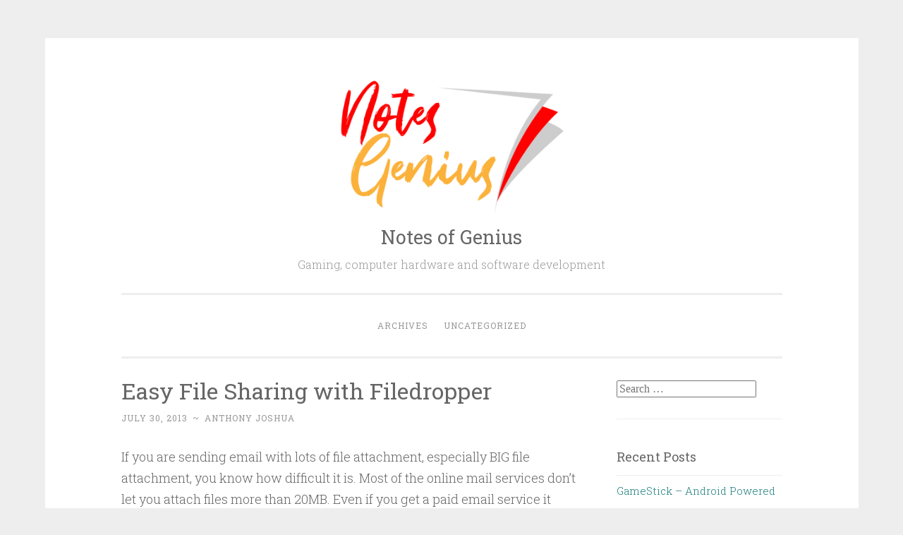

--- FILE ---
content_type: text/html; charset=UTF-8
request_url: https://notesofgenius.com/easy-file-sharing-with-filedropper/
body_size: 7099
content:
<!DOCTYPE html>
<html lang="en-US">
<head>
<meta charset="UTF-8">
<meta name="viewport" content="width=device-width, initial-scale=1">
<link rel="profile" href="https://gmpg.org/xfn/11">

<meta name='robots' content='index, follow, max-image-preview:large, max-snippet:-1, max-video-preview:-1' />

	<!-- This site is optimized with the Yoast SEO plugin v17.8 - https://yoast.com/wordpress/plugins/seo/ -->
	<title>Easy File Sharing with Filedropper - Notes of Genius</title>
	<link rel="canonical" href="https://notesofgenius.com/easy-file-sharing-with-filedropper/" />
	<meta property="og:locale" content="en_US" />
	<meta property="og:type" content="article" />
	<meta property="og:title" content="Easy File Sharing with Filedropper - Notes of Genius" />
	<meta property="og:description" content="If you are sending email with lots of file attachment, especially BIG file attachment, you know how difficult it is. Most of the online mail services don’t let you attach files more than 20MB. Even if you get a paid email service it doesn’t solve the problem completely. As a solution you can use a &hellip; Continue reading Easy File Sharing with Filedropper" />
	<meta property="og:url" content="https://notesofgenius.com/easy-file-sharing-with-filedropper/" />
	<meta property="og:site_name" content="Notes of Genius" />
	<meta property="article:published_time" content="2013-07-30T04:00:41+00:00" />
	<meta property="article:modified_time" content="2020-08-01T16:16:09+00:00" />
	<meta property="og:image" content="https://notesofgenius.com/wp-content/uploads/2013/07/Easy-File-Sharing-with-Filedropper-5386972.jpg" />
	<meta name="twitter:card" content="summary_large_image" />
	<meta name="twitter:label1" content="Written by" />
	<meta name="twitter:data1" content="Anthony Joshua" />
	<meta name="twitter:label2" content="Est. reading time" />
	<meta name="twitter:data2" content="2 minutes" />
	<script type="application/ld+json" class="yoast-schema-graph">{"@context":"https://schema.org","@graph":[{"@type":"WebSite","@id":"https://notesofgenius.com/#website","url":"https://notesofgenius.com/","name":"Notes of Genius","description":"Gaming, computer hardware and software development","potentialAction":[{"@type":"SearchAction","target":{"@type":"EntryPoint","urlTemplate":"https://notesofgenius.com/?s={search_term_string}"},"query-input":"required name=search_term_string"}],"inLanguage":"en-US"},{"@type":"ImageObject","@id":"https://notesofgenius.com/easy-file-sharing-with-filedropper/#primaryimage","inLanguage":"en-US","url":"https://notesofgenius.com/wp-content/uploads/2013/07/Easy-File-Sharing-with-Filedropper-5386972.jpg","contentUrl":"https://notesofgenius.com/wp-content/uploads/2013/07/Easy-File-Sharing-with-Filedropper-5386972.jpg","width":728,"height":300,"caption":"easy-file-sharing-with-filedropper-5386972"},{"@type":"WebPage","@id":"https://notesofgenius.com/easy-file-sharing-with-filedropper/#webpage","url":"https://notesofgenius.com/easy-file-sharing-with-filedropper/","name":"Easy File Sharing with Filedropper - Notes of Genius","isPartOf":{"@id":"https://notesofgenius.com/#website"},"primaryImageOfPage":{"@id":"https://notesofgenius.com/easy-file-sharing-with-filedropper/#primaryimage"},"datePublished":"2013-07-30T04:00:41+00:00","dateModified":"2020-08-01T16:16:09+00:00","author":{"@id":"https://notesofgenius.com/#/schema/person/8c622418d41b4ecfcc64e74bdcdb018a"},"breadcrumb":{"@id":"https://notesofgenius.com/easy-file-sharing-with-filedropper/#breadcrumb"},"inLanguage":"en-US","potentialAction":[{"@type":"ReadAction","target":["https://notesofgenius.com/easy-file-sharing-with-filedropper/"]}]},{"@type":"BreadcrumbList","@id":"https://notesofgenius.com/easy-file-sharing-with-filedropper/#breadcrumb","itemListElement":[{"@type":"ListItem","position":1,"name":"Home","item":"https://notesofgenius.com/"},{"@type":"ListItem","position":2,"name":"Easy File Sharing with Filedropper"}]},{"@type":"Person","@id":"https://notesofgenius.com/#/schema/person/8c622418d41b4ecfcc64e74bdcdb018a","name":"Anthony Joshua","sameAs":["https://notesofgenius.com"],"url":"https://notesofgenius.com/author/admin/"}]}</script>
	<!-- / Yoast SEO plugin. -->


<link rel='dns-prefetch' href='//fonts.googleapis.com' />
<link rel='dns-prefetch' href='//s.w.org' />
<link rel="alternate" type="application/rss+xml" title="Notes of Genius &raquo; Feed" href="https://notesofgenius.com/feed/" />
<link rel="alternate" type="application/rss+xml" title="Notes of Genius &raquo; Comments Feed" href="https://notesofgenius.com/comments/feed/" />
<link rel="alternate" type="application/rss+xml" title="Notes of Genius &raquo; Easy File Sharing with Filedropper Comments Feed" href="https://notesofgenius.com/easy-file-sharing-with-filedropper/feed/" />
		<script type="text/javascript">
			window._wpemojiSettings = {"baseUrl":"https:\/\/s.w.org\/images\/core\/emoji\/13.1.0\/72x72\/","ext":".png","svgUrl":"https:\/\/s.w.org\/images\/core\/emoji\/13.1.0\/svg\/","svgExt":".svg","source":{"concatemoji":"https:\/\/notesofgenius.com\/wp-includes\/js\/wp-emoji-release.min.js?ver=5.8.12"}};
			!function(e,a,t){var n,r,o,i=a.createElement("canvas"),p=i.getContext&&i.getContext("2d");function s(e,t){var a=String.fromCharCode;p.clearRect(0,0,i.width,i.height),p.fillText(a.apply(this,e),0,0);e=i.toDataURL();return p.clearRect(0,0,i.width,i.height),p.fillText(a.apply(this,t),0,0),e===i.toDataURL()}function c(e){var t=a.createElement("script");t.src=e,t.defer=t.type="text/javascript",a.getElementsByTagName("head")[0].appendChild(t)}for(o=Array("flag","emoji"),t.supports={everything:!0,everythingExceptFlag:!0},r=0;r<o.length;r++)t.supports[o[r]]=function(e){if(!p||!p.fillText)return!1;switch(p.textBaseline="top",p.font="600 32px Arial",e){case"flag":return s([127987,65039,8205,9895,65039],[127987,65039,8203,9895,65039])?!1:!s([55356,56826,55356,56819],[55356,56826,8203,55356,56819])&&!s([55356,57332,56128,56423,56128,56418,56128,56421,56128,56430,56128,56423,56128,56447],[55356,57332,8203,56128,56423,8203,56128,56418,8203,56128,56421,8203,56128,56430,8203,56128,56423,8203,56128,56447]);case"emoji":return!s([10084,65039,8205,55357,56613],[10084,65039,8203,55357,56613])}return!1}(o[r]),t.supports.everything=t.supports.everything&&t.supports[o[r]],"flag"!==o[r]&&(t.supports.everythingExceptFlag=t.supports.everythingExceptFlag&&t.supports[o[r]]);t.supports.everythingExceptFlag=t.supports.everythingExceptFlag&&!t.supports.flag,t.DOMReady=!1,t.readyCallback=function(){t.DOMReady=!0},t.supports.everything||(n=function(){t.readyCallback()},a.addEventListener?(a.addEventListener("DOMContentLoaded",n,!1),e.addEventListener("load",n,!1)):(e.attachEvent("onload",n),a.attachEvent("onreadystatechange",function(){"complete"===a.readyState&&t.readyCallback()})),(n=t.source||{}).concatemoji?c(n.concatemoji):n.wpemoji&&n.twemoji&&(c(n.twemoji),c(n.wpemoji)))}(window,document,window._wpemojiSettings);
		</script>
		<style type="text/css">
img.wp-smiley,
img.emoji {
	display: inline !important;
	border: none !important;
	box-shadow: none !important;
	height: 1em !important;
	width: 1em !important;
	margin: 0 .07em !important;
	vertical-align: -0.1em !important;
	background: none !important;
	padding: 0 !important;
}
</style>
	<link rel='stylesheet' id='wp-block-library-css'  href='https://notesofgenius.com/wp-includes/css/dist/block-library/style.min.css?ver=5.8.12' type='text/css' media='all' />
<link rel='stylesheet' id='penscratch-2-reset-css'  href='https://notesofgenius.com/wp-content/themes/penscratch-2-wpcom/css/reset.css?ver=1.0' type='text/css' media='all' />
<link rel='stylesheet' id='penscratch-2-style-css'  href='https://notesofgenius.com/wp-content/themes/penscratch-2-wpcom/style.css?ver=5.8.12' type='text/css' media='all' />
<link rel='stylesheet' id='penscratch-2-fonts-css'  href='https://fonts.googleapis.com/css?family=Roboto+Slab%3A300%2C400%2C700&#038;subset=latin%2Clatin-ext' type='text/css' media='all' />
<link rel='stylesheet' id='penscratch-2-block-style-css'  href='https://notesofgenius.com/wp-content/themes/penscratch-2-wpcom/css/blocks.css?ver=1.0' type='text/css' media='all' />
<script type='text/javascript' src='https://notesofgenius.com/wp-includes/js/jquery/jquery.min.js?ver=3.6.0' id='jquery-core-js'></script>
<script type='text/javascript' src='https://notesofgenius.com/wp-includes/js/jquery/jquery-migrate.min.js?ver=3.3.2' id='jquery-migrate-js'></script>
<link rel="https://api.w.org/" href="https://notesofgenius.com/wp-json/" /><link rel="alternate" type="application/json" href="https://notesofgenius.com/wp-json/wp/v2/posts/1053" /><link rel="EditURI" type="application/rsd+xml" title="RSD" href="https://notesofgenius.com/xmlrpc.php?rsd" />
<link rel="wlwmanifest" type="application/wlwmanifest+xml" href="https://notesofgenius.com/wp-includes/wlwmanifest.xml" /> 
<meta name="generator" content="WordPress 5.8.12" />
<link rel='shortlink' href='https://notesofgenius.com/?p=1053' />
<link rel="alternate" type="application/json+oembed" href="https://notesofgenius.com/wp-json/oembed/1.0/embed?url=https%3A%2F%2Fnotesofgenius.com%2Feasy-file-sharing-with-filedropper%2F" />
<link rel="alternate" type="text/xml+oembed" href="https://notesofgenius.com/wp-json/oembed/1.0/embed?url=https%3A%2F%2Fnotesofgenius.com%2Feasy-file-sharing-with-filedropper%2F&#038;format=xml" />
<link rel="pingback" href="https://notesofgenius.com/xmlrpc.php"><style type="text/css">.broken_link, a.broken_link {
	text-decoration: line-through;
}</style></head>

<body class="post-template-default single single-post postid-1053 single-format-standard wp-custom-logo wp-embed-responsive">
<div id="page" class="hfeed site">
	<a class="skip-link screen-reader-text" href="#content">Skip to content</a>
	<header id="masthead" class="site-header" role="banner">
		<div class="site-branding">
			<a href="https://notesofgenius.com/" class="custom-logo-link" rel="home"><img width="762" height="453" src="https://notesofgenius.com/wp-content/uploads/2020/09/notesofgenius_logo_final-e1599687802498.png" class="custom-logo" alt="Notes of Genius" /></a>				<p class="site-title"><a href="https://notesofgenius.com/" rel="home">Notes of Genius</a></p>
							<p class="site-description">Gaming, computer hardware and software development</p>
					</div>

		<nav id="site-navigation" class="main-navigation" role="navigation">
			<button class="menu-toggle">
				<svg xmlns="http://www.w3.org/2000/svg" viewBox="0 0 16 16"><rect x="0" fill="none" width="16" height="16"/><g><path id="menu-icon" d="M0 14h16v-2H0v2zM0 2v2h16V2H0zm0 7h16V7H0v2z"/></g></svg>
				Menu			</button>
			<div class="menu-header-container"><ul id="menu-header" class="menu"><li id="menu-item-12028" class="menu-item menu-item-type-taxonomy menu-item-object-category current-post-ancestor current-menu-parent current-post-parent menu-item-12028"><a href="https://notesofgenius.com/category/archives/">Archives</a></li>
<li id="menu-item-12029" class="menu-item menu-item-type-taxonomy menu-item-object-category menu-item-12029"><a href="https://notesofgenius.com/category/uncategorized/">Uncategorized</a></li>
</ul></div>		</nav><!-- #site-navigation -->
	</header><!-- #masthead -->

	<div id="content" class="site-content">
		
	<div id="primary" class="content-area">
		<main id="main" class="site-main" role="main">

		
			
<article id="post-1053" class="post-1053 post type-post status-publish format-standard hentry category-archives">
	<header class="entry-header">
		<h1 class="entry-title">Easy File Sharing with Filedropper</h1>		
		<div class="entry-meta">
			<span class="posted-on"><a href="https://notesofgenius.com/easy-file-sharing-with-filedropper/" rel="bookmark"><time class="entry-date published" datetime="2013-07-30T04:00:41+00:00">July 30, 2013</time><time class="updated" datetime="2020-08-01T16:16:09+00:00">August 1, 2020</time></a></span><span class="byline"><span class="author vcard"><span class="sep"> ~ </span><a class="url fn n" href="https://notesofgenius.com/author/admin/">Anthony Joshua</a></span></span>					</div><!-- .entry-meta -->
	</header><!-- .entry-header -->

	<div class="entry-content">
		<p>If you are sending email with lots of file attachment, especially BIG file attachment, you know how difficult it is. Most of the online mail services don’t let you attach files more than 20MB. Even if you get a paid email service it doesn’t solve the problem completely.</p>
<p>As a solution you can use a cloud storage service such as DropBox. It will work fine and you can easily upload the file, and then send the public link via email. But the main problem in such a service would be its limited storage.</p>
<h3>Quick Catch-up</h3>
<ul>
<li><strong>Dropbox – Backup and Share Files</strong></li>
<li><strong>Get 16GB Storage Space in DropBox</strong></li>
</ul>
<p>When I was stumbling across the WWW I landed on <strong>Fliedropper.com</strong>. It’s a free file sharing website which is having very VERY easy operation and the best part maximum file size you can upload here is <strong>5GB</strong>. This might give a solid solution for your file sharing problems, mainly email attachment problems, so I thought of talk about this.</p>
<p><picture>
<source type="image/webp" srcset="https://notesofgenius.com/wp-content/uploads/2013/07/Easy-File-Sharing-with-Filedropper-5386972.jpg.webp"/>
<img alt="easy-file-sharing-with-filedropper-5386972" src="https://notesofgenius.com/wp-content/uploads/2013/07/Easy-File-Sharing-with-Filedropper-5386972.jpg"/>
</picture>
</p>
<p>FileDropper offer its basic service for free and if you need advanced file management facilities you have to go for a pied plan.</p>
<h2>How to Use FileDropper?</h2>
<p>In order to use FileDroper and share a file online you have to follow few simple steps as mentioned below.</p>
<ul>
<li>Go to <strong>FileDroper.com</strong></li>
<li>If you are a Paid member, you can <strong>sign in</strong>.</li>
<li>If not forget about Sign in and proceed to file uploading.</li>
<li>In the home page you can see a big green <strong>Upload File</strong> button. Click on that.</li>
</ul>
<p><picture>
<source type="image/webp" srcset="https://notesofgenius.com/wp-content/uploads/2013/07/Upload-Button-6201737.jpg.webp"/>
<img alt="upload-button-6201737" src="https://notesofgenius.com/wp-content/uploads/2013/07/Upload-Button-6201737.jpg"/>
</picture>
</p>
<ul>
<li>It will open the native <strong>file browsing window</strong>.</li>
<li>Locate your file which needs to be uploaded and click <strong>open</strong>.</li>
<li>Then FileDropper will automatically start the <strong>uploading</strong> process.</li>
<li>A <strong>progress bar</strong> will be updated real-time in the web page.</li>
<li>Once the file uploading process complete, it will take you to another page where you can see the <strong>sharing options</strong>.</li>
<li>There you have two options. You can directly get the file downloading link or get the embedding link to publish your file on a forum.</li>
</ul>
<p><picture>
<source type="image/webp" srcset="https://notesofgenius.com/wp-content/uploads/2013/07/Share-Link-2585906.jpg.webp"/>
<img alt="share-link-2585906" src="https://notesofgenius.com/wp-content/uploads/2013/07/Share-Link-2585906.jpg"/>
</picture>
</p>
<p><picture>
<source type="image/webp" srcset="https://notesofgenius.com/wp-content/uploads/2013/07/Embed-1632790.jpg.webp"/>
<img alt="embed-1632790" src="https://notesofgenius.com/wp-content/uploads/2013/07/Embed-1632790.jpg"/>
</picture>
</p>
<ul>
<li>In the file download page you can find the link to download the file.</li>
</ul>
<p><picture>
<source type="image/webp" srcset="https://notesofgenius.com/wp-content/uploads/2013/07/Download-4315005.jpg.webp"/>
<img alt="download-4315005" src="https://notesofgenius.com/wp-content/uploads/2013/07/Download-4315005.jpg"/>
</picture>
</p>
<h2>Wrapping Up</h2>
<p>This is user-friendly file sharing solution which will be a good fit for any type of internet users. Upload process is highly performance optimized well streamlined. However <strong>bulk file uploading</strong> feature is missing here.</p>
<p>When it comes to file downloading again it’s very easy, you are just one click away. But there is no way for you get a <strong>direct link</strong> to the file. Only way you have to download the file is go to download page.</p>
<p>Regardless of the drawback I mentioned above, it will be a simple and well suited simple solution for day to day file sharing, socially for large email attachments. Finally, I’m raising this warning whenever I’m talking about cloud storage “Upload File responsible! You files are on someone else hand”.</p>
<p><b>Tags:</b> #Files #Share</p>
			</div><!-- .entry-content -->

	<footer class="entry-footer">
					</footer><!-- .entry-footer -->

	
<div class="entry-author">
	<div class="author-avatar">
			</div><!-- .author-avatar -->

	<div class="author-heading">
		<h2 class="author-title">Published by <span class="author-name">Anthony Joshua</span></h2>
	</div><!-- .author-heading -->

	<p class="author-bio">
				<a class="author-link" href="https://notesofgenius.com/author/admin/" rel="author">
			View all posts by Anthony Joshua		</a>
	</p><!-- .author-bio -->
</div><!-- .entry-auhtor -->
</article><!-- #post-## -->

			
	<nav class="navigation post-navigation" role="navigation" aria-label="Posts">
		<h2 class="screen-reader-text">Post navigation</h2>
		<div class="nav-links"><div class="nav-previous"><a href="https://notesofgenius.com/edit-photos-online-with-pixlr/" rel="prev"><span class="meta-nav">&lsaquo; Previous</span>Edit Photos Online with Pixlr</a></div><div class="nav-next"><a href="https://notesofgenius.com/how-to-backup-android-phones-sd-card-on-dropbox/" rel="next"><span class="meta-nav">Next &rsaquo;</span>How to Backup Android Phone’s SD Card on Dropbox?</a></div></div>
	</nav>
			
		
		</main><!-- #main -->
	</div><!-- #primary -->

	<div id="secondary" class="widget-area" role="complementary">
		<aside id="search-2" class="widget widget_search"><form role="search" method="get" class="search-form" action="https://notesofgenius.com/">
				<label>
					<span class="screen-reader-text">Search for:</span>
					<input type="search" class="search-field" placeholder="Search &hellip;" value="" name="s" />
				</label>
				<input type="submit" class="search-submit" value="Search" />
			</form></aside>
		<aside id="recent-posts-2" class="widget widget_recent_entries">
		<h1 class="widget-title">Recent Posts</h1>
		<ul>
											<li>
					<a href="https://notesofgenius.com/gamestick-android-powered-portable-tv-gaming-console/">GameStick – Android Powered Portable TV Gaming Console</a>
									</li>
											<li>
					<a href="https://notesofgenius.com/ipad-5-rumors-round-up/">iPad 5 – Rumors Round Up</a>
									</li>
											<li>
					<a href="https://notesofgenius.com/asus-transformer-book-windows-8-in-a-tablet-notebook-hybrid-device/">Asus Transformer Book – Windows 8 in a Tablet-Notebook Hybrid Device</a>
									</li>
											<li>
					<a href="https://notesofgenius.com/what-is-the-next-sony-xperia/">What Is The Next Sony Xperia?</a>
									</li>
											<li>
					<a href="https://notesofgenius.com/asus-transformer-pad-infinity-with-tegra-4/">Asus Transformer Pad Infinity with Tegra 4</a>
									</li>
											<li>
					<a href="https://notesofgenius.com/google-chromebook-pixel-chrome-os-on-a-powerhouse/">Google Chromebook Pixel – Chrome OS on a Powerhouse</a>
									</li>
											<li>
					<a href="https://notesofgenius.com/samsung-galaxy-s-iv-rumors-round-up/">Samsung Galaxy S IV – Rumors Round Up</a>
									</li>
											<li>
					<a href="https://notesofgenius.com/what-is-the-future-of-google-nexus-program/">What is the Future of Google Nexus Program?</a>
									</li>
											<li>
					<a href="https://notesofgenius.com/is-next-nexus-7-coming-soon/">Is Next Nexus 7 Coming Soon?</a>
									</li>
											<li>
					<a href="https://notesofgenius.com/whats-new-in-gmail-for-android/">What’s New in Gmail for Android?</a>
									</li>
					</ul>

		</aside><aside id="archives-6" class="widget widget_archive"><h1 class="widget-title">Archives</h1>
			<ul>
					<li><a href='https://notesofgenius.com/2013/08/'>August 2013</a></li>
	<li><a href='https://notesofgenius.com/2013/07/'>July 2013</a></li>
	<li><a href='https://notesofgenius.com/2013/06/'>June 2013</a></li>
	<li><a href='https://notesofgenius.com/2013/05/'>May 2013</a></li>
	<li><a href='https://notesofgenius.com/2013/04/'>April 2013</a></li>
	<li><a href='https://notesofgenius.com/2013/03/'>March 2013</a></li>
	<li><a href='https://notesofgenius.com/2013/02/'>February 2013</a></li>
	<li><a href='https://notesofgenius.com/2013/01/'>January 2013</a></li>
	<li><a href='https://notesofgenius.com/2012/12/'>December 2012</a></li>
	<li><a href='https://notesofgenius.com/2012/11/'>November 2012</a></li>
	<li><a href='https://notesofgenius.com/2012/10/'>October 2012</a></li>
	<li><a href='https://notesofgenius.com/2012/09/'>September 2012</a></li>
	<li><a href='https://notesofgenius.com/2012/06/'>June 2012</a></li>
	<li><a href='https://notesofgenius.com/2012/05/'>May 2012</a></li>
	<li><a href='https://notesofgenius.com/2012/03/'>March 2012</a></li>
	<li><a href='https://notesofgenius.com/2012/02/'>February 2012</a></li>
	<li><a href='https://notesofgenius.com/2012/01/'>January 2012</a></li>
	<li><a href='https://notesofgenius.com/2010/12/'>December 2010</a></li>
	<li><a href='https://notesofgenius.com/2010/10/'>October 2010</a></li>
	<li><a href='https://notesofgenius.com/2010/08/'>August 2010</a></li>
	<li><a href='https://notesofgenius.com/2010/07/'>July 2010</a></li>
	<li><a href='https://notesofgenius.com/2010/06/'>June 2010</a></li>
	<li><a href='https://notesofgenius.com/2010/05/'>May 2010</a></li>
	<li><a href='https://notesofgenius.com/2010/04/'>April 2010</a></li>
	<li><a href='https://notesofgenius.com/2010/03/'>March 2010</a></li>
	<li><a href='https://notesofgenius.com/2010/02/'>February 2010</a></li>
	<li><a href='https://notesofgenius.com/2010/01/'>January 2010</a></li>
			</ul>

			</aside>	</div><!-- #secondary -->

	</div><!-- #content -->

	<footer id="colophon" class="site-footer" role="contentinfo">
					<div class="footer-widgets clear">
									<div class="widget-area">
						<aside id="archives-2" class="widget widget_archive"><h1 class="widget-title">Archives</h1>
			<ul>
					<li><a href='https://notesofgenius.com/2013/08/'>August 2013</a></li>
	<li><a href='https://notesofgenius.com/2013/07/'>July 2013</a></li>
	<li><a href='https://notesofgenius.com/2013/06/'>June 2013</a></li>
	<li><a href='https://notesofgenius.com/2013/05/'>May 2013</a></li>
	<li><a href='https://notesofgenius.com/2013/04/'>April 2013</a></li>
	<li><a href='https://notesofgenius.com/2013/03/'>March 2013</a></li>
	<li><a href='https://notesofgenius.com/2013/02/'>February 2013</a></li>
	<li><a href='https://notesofgenius.com/2013/01/'>January 2013</a></li>
	<li><a href='https://notesofgenius.com/2012/12/'>December 2012</a></li>
	<li><a href='https://notesofgenius.com/2012/11/'>November 2012</a></li>
	<li><a href='https://notesofgenius.com/2012/10/'>October 2012</a></li>
	<li><a href='https://notesofgenius.com/2012/09/'>September 2012</a></li>
	<li><a href='https://notesofgenius.com/2012/06/'>June 2012</a></li>
	<li><a href='https://notesofgenius.com/2012/05/'>May 2012</a></li>
	<li><a href='https://notesofgenius.com/2012/03/'>March 2012</a></li>
	<li><a href='https://notesofgenius.com/2012/02/'>February 2012</a></li>
	<li><a href='https://notesofgenius.com/2012/01/'>January 2012</a></li>
	<li><a href='https://notesofgenius.com/2010/12/'>December 2010</a></li>
	<li><a href='https://notesofgenius.com/2010/10/'>October 2010</a></li>
	<li><a href='https://notesofgenius.com/2010/08/'>August 2010</a></li>
	<li><a href='https://notesofgenius.com/2010/07/'>July 2010</a></li>
	<li><a href='https://notesofgenius.com/2010/06/'>June 2010</a></li>
	<li><a href='https://notesofgenius.com/2010/05/'>May 2010</a></li>
	<li><a href='https://notesofgenius.com/2010/04/'>April 2010</a></li>
	<li><a href='https://notesofgenius.com/2010/03/'>March 2010</a></li>
	<li><a href='https://notesofgenius.com/2010/02/'>February 2010</a></li>
	<li><a href='https://notesofgenius.com/2010/01/'>January 2010</a></li>
			</ul>

			</aside><aside id="categories-2" class="widget widget_categories"><h1 class="widget-title">Categories</h1>
			<ul>
					<li class="cat-item cat-item-2"><a href="https://notesofgenius.com/category/archives/" title="Old posts">Archives</a>
</li>
			</ul>

			</aside><aside id="meta-2" class="widget widget_meta"><h1 class="widget-title">Meta</h1>
		<ul>
						<li><a rel="nofollow" href="https://notesofgenius.com/wp-login.php">Log in</a></li>
			<li><a href="https://notesofgenius.com/feed/">Entries feed</a></li>
			<li><a href="https://notesofgenius.com/comments/feed/">Comments feed</a></li>

			<li><a href="https://wordpress.org/">WordPress.org</a></li>
		</ul>

		</aside>					</div><!-- .widget-area -->
				
				
							</div><!-- .sidebar-widgets -->
				<div class="site-info-wrapper clear">
						<div class="site-info">
				<a href="http://wordpress.org/">Proudly powered by WordPress</a>
				<span class="sep"> ~ </span>
				Theme: Penscratch 2 by <a href="https://wordpress.com/themes/" rel="designer">WordPress.com</a>.			</div><!-- .site-info -->
		</div><!-- .site-info-wrapper -->
	</footer><!-- #colophon -->
</div><!-- #page -->

<script type='text/javascript' src='https://notesofgenius.com/wp-content/themes/penscratch-2-wpcom/js/navigation.js?ver=20120206' id='penscratch-2-navigation-js'></script>
<script type='text/javascript' src='https://notesofgenius.com/wp-content/themes/penscratch-2-wpcom/js/penscratch-2.js?ver=20170608' id='penscratch-2-scripts-js'></script>
<script type='text/javascript' src='https://notesofgenius.com/wp-content/themes/penscratch-2-wpcom/js/skip-link-focus-fix.js?ver=20130115' id='penscratch-2-skip-link-focus-fix-js'></script>
<script type='text/javascript' src='https://notesofgenius.com/wp-includes/js/wp-embed.min.js?ver=5.8.12' id='wp-embed-js'></script>

<script defer src="https://static.cloudflareinsights.com/beacon.min.js/vcd15cbe7772f49c399c6a5babf22c1241717689176015" integrity="sha512-ZpsOmlRQV6y907TI0dKBHq9Md29nnaEIPlkf84rnaERnq6zvWvPUqr2ft8M1aS28oN72PdrCzSjY4U6VaAw1EQ==" data-cf-beacon='{"version":"2024.11.0","token":"eab3a259b1594513856571977eac83f1","r":1,"server_timing":{"name":{"cfCacheStatus":true,"cfEdge":true,"cfExtPri":true,"cfL4":true,"cfOrigin":true,"cfSpeedBrain":true},"location_startswith":null}}' crossorigin="anonymous"></script>
</body>
</html>
